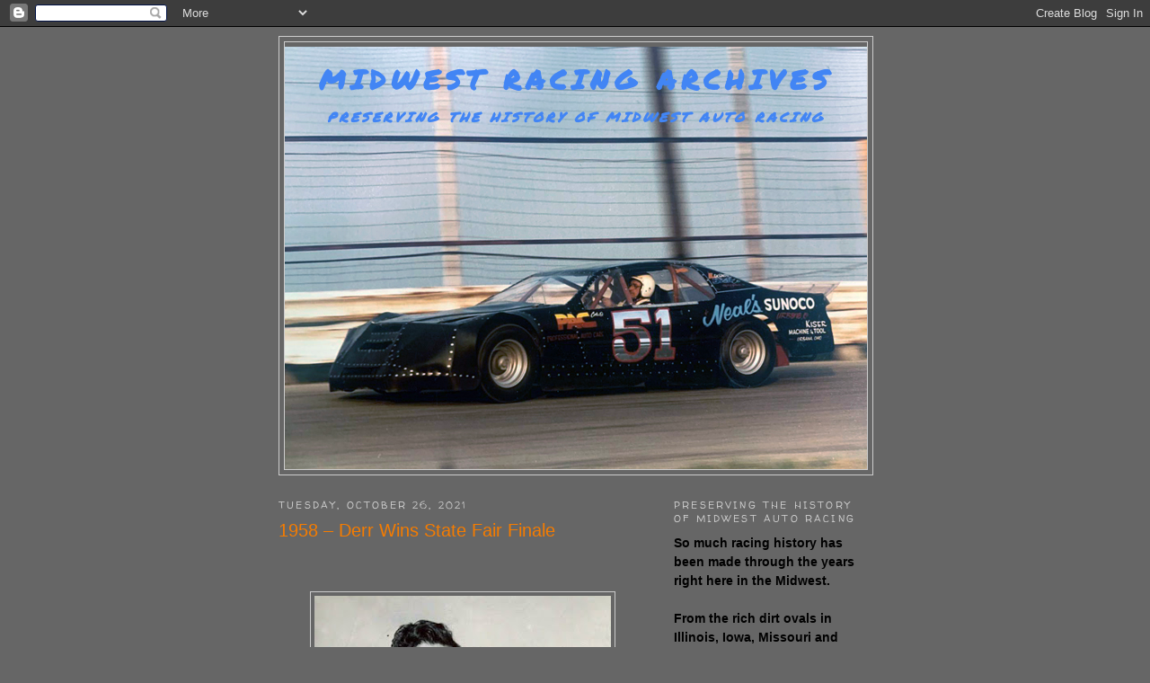

--- FILE ---
content_type: text/html; charset=UTF-8
request_url: http://www.midwestracingarchives.com/b/stats?style=BLACK_TRANSPARENT&timeRange=ALL_TIME&token=APq4FmDsJAA6nma-iZnOipxUvNFTmSfZWOFAYclxJ9e31pi0NRsKLicPVnDv2RuDmA8sOFZavxzB7B6EmBbD-c9KN50vyJwg9g
body_size: 263
content:
{"total":8200504,"sparklineOptions":{"backgroundColor":{"fillOpacity":0.1,"fill":"#000000"},"series":[{"areaOpacity":0.3,"color":"#202020"}]},"sparklineData":[[0,9],[1,9],[2,10],[3,17],[4,18],[5,15],[6,26],[7,34],[8,100],[9,42],[10,24],[11,23],[12,12],[13,13],[14,16],[15,13],[16,27],[17,42],[18,35],[19,20],[20,17],[21,19],[22,14],[23,15],[24,13],[25,16],[26,16],[27,25],[28,23],[29,12]],"nextTickMs":78260}

--- FILE ---
content_type: text/html; charset=utf-8
request_url: https://www.google.com/recaptcha/api2/aframe
body_size: 268
content:
<!DOCTYPE HTML><html><head><meta http-equiv="content-type" content="text/html; charset=UTF-8"></head><body><script nonce="7HbmExBHN62DvFVBMr6pKw">/** Anti-fraud and anti-abuse applications only. See google.com/recaptcha */ try{var clients={'sodar':'https://pagead2.googlesyndication.com/pagead/sodar?'};window.addEventListener("message",function(a){try{if(a.source===window.parent){var b=JSON.parse(a.data);var c=clients[b['id']];if(c){var d=document.createElement('img');d.src=c+b['params']+'&rc='+(localStorage.getItem("rc::a")?sessionStorage.getItem("rc::b"):"");window.document.body.appendChild(d);sessionStorage.setItem("rc::e",parseInt(sessionStorage.getItem("rc::e")||0)+1);localStorage.setItem("rc::h",'1769101303677');}}}catch(b){}});window.parent.postMessage("_grecaptcha_ready", "*");}catch(b){}</script></body></html>